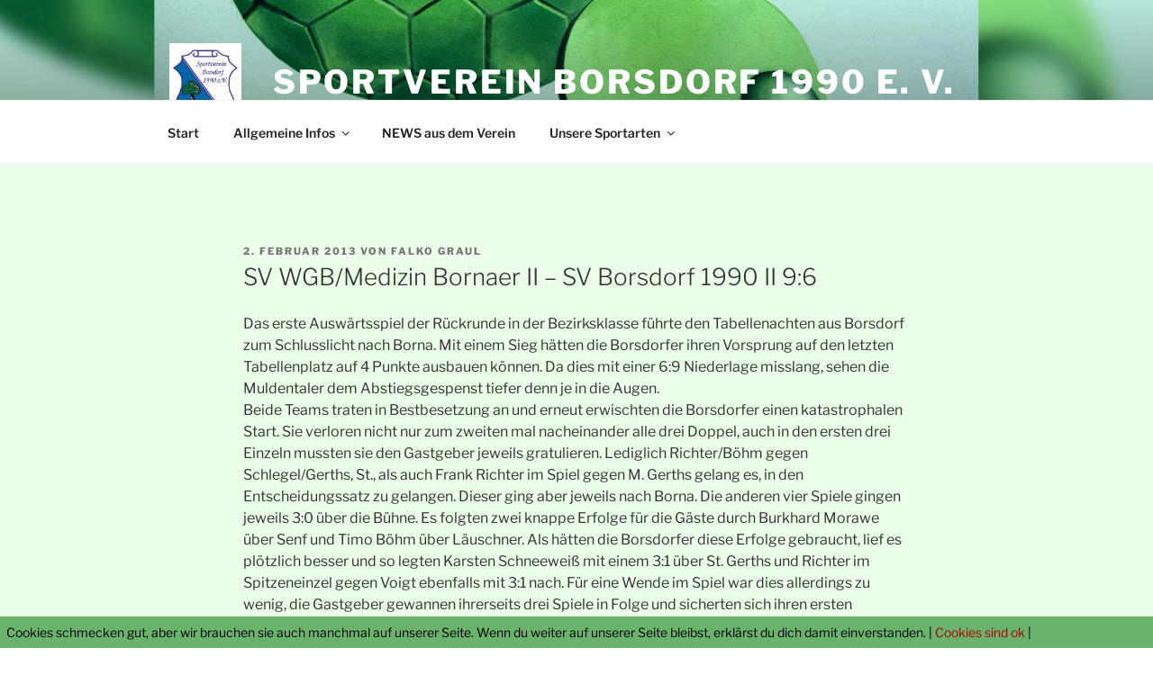

--- FILE ---
content_type: text/html; charset=utf-8
request_url: https://www.google.com/recaptcha/api2/anchor?ar=1&k=6LeAWawZAAAAAOKA35Sd6pBGUzbXTRUGU6HRRQ7s&co=aHR0cHM6Ly9zdmJvcnNkb3JmLmRlOjQ0Mw..&hl=de&v=9TiwnJFHeuIw_s0wSd3fiKfN&theme=light&size=normal&anchor-ms=20000&execute-ms=30000&cb=mvpnia9pfiyr
body_size: 48852
content:
<!DOCTYPE HTML><html dir="ltr" lang="de"><head><meta http-equiv="Content-Type" content="text/html; charset=UTF-8">
<meta http-equiv="X-UA-Compatible" content="IE=edge">
<title>reCAPTCHA</title>
<style type="text/css">
/* cyrillic-ext */
@font-face {
  font-family: 'Roboto';
  font-style: normal;
  font-weight: 400;
  font-stretch: 100%;
  src: url(//fonts.gstatic.com/s/roboto/v48/KFO7CnqEu92Fr1ME7kSn66aGLdTylUAMa3GUBHMdazTgWw.woff2) format('woff2');
  unicode-range: U+0460-052F, U+1C80-1C8A, U+20B4, U+2DE0-2DFF, U+A640-A69F, U+FE2E-FE2F;
}
/* cyrillic */
@font-face {
  font-family: 'Roboto';
  font-style: normal;
  font-weight: 400;
  font-stretch: 100%;
  src: url(//fonts.gstatic.com/s/roboto/v48/KFO7CnqEu92Fr1ME7kSn66aGLdTylUAMa3iUBHMdazTgWw.woff2) format('woff2');
  unicode-range: U+0301, U+0400-045F, U+0490-0491, U+04B0-04B1, U+2116;
}
/* greek-ext */
@font-face {
  font-family: 'Roboto';
  font-style: normal;
  font-weight: 400;
  font-stretch: 100%;
  src: url(//fonts.gstatic.com/s/roboto/v48/KFO7CnqEu92Fr1ME7kSn66aGLdTylUAMa3CUBHMdazTgWw.woff2) format('woff2');
  unicode-range: U+1F00-1FFF;
}
/* greek */
@font-face {
  font-family: 'Roboto';
  font-style: normal;
  font-weight: 400;
  font-stretch: 100%;
  src: url(//fonts.gstatic.com/s/roboto/v48/KFO7CnqEu92Fr1ME7kSn66aGLdTylUAMa3-UBHMdazTgWw.woff2) format('woff2');
  unicode-range: U+0370-0377, U+037A-037F, U+0384-038A, U+038C, U+038E-03A1, U+03A3-03FF;
}
/* math */
@font-face {
  font-family: 'Roboto';
  font-style: normal;
  font-weight: 400;
  font-stretch: 100%;
  src: url(//fonts.gstatic.com/s/roboto/v48/KFO7CnqEu92Fr1ME7kSn66aGLdTylUAMawCUBHMdazTgWw.woff2) format('woff2');
  unicode-range: U+0302-0303, U+0305, U+0307-0308, U+0310, U+0312, U+0315, U+031A, U+0326-0327, U+032C, U+032F-0330, U+0332-0333, U+0338, U+033A, U+0346, U+034D, U+0391-03A1, U+03A3-03A9, U+03B1-03C9, U+03D1, U+03D5-03D6, U+03F0-03F1, U+03F4-03F5, U+2016-2017, U+2034-2038, U+203C, U+2040, U+2043, U+2047, U+2050, U+2057, U+205F, U+2070-2071, U+2074-208E, U+2090-209C, U+20D0-20DC, U+20E1, U+20E5-20EF, U+2100-2112, U+2114-2115, U+2117-2121, U+2123-214F, U+2190, U+2192, U+2194-21AE, U+21B0-21E5, U+21F1-21F2, U+21F4-2211, U+2213-2214, U+2216-22FF, U+2308-230B, U+2310, U+2319, U+231C-2321, U+2336-237A, U+237C, U+2395, U+239B-23B7, U+23D0, U+23DC-23E1, U+2474-2475, U+25AF, U+25B3, U+25B7, U+25BD, U+25C1, U+25CA, U+25CC, U+25FB, U+266D-266F, U+27C0-27FF, U+2900-2AFF, U+2B0E-2B11, U+2B30-2B4C, U+2BFE, U+3030, U+FF5B, U+FF5D, U+1D400-1D7FF, U+1EE00-1EEFF;
}
/* symbols */
@font-face {
  font-family: 'Roboto';
  font-style: normal;
  font-weight: 400;
  font-stretch: 100%;
  src: url(//fonts.gstatic.com/s/roboto/v48/KFO7CnqEu92Fr1ME7kSn66aGLdTylUAMaxKUBHMdazTgWw.woff2) format('woff2');
  unicode-range: U+0001-000C, U+000E-001F, U+007F-009F, U+20DD-20E0, U+20E2-20E4, U+2150-218F, U+2190, U+2192, U+2194-2199, U+21AF, U+21E6-21F0, U+21F3, U+2218-2219, U+2299, U+22C4-22C6, U+2300-243F, U+2440-244A, U+2460-24FF, U+25A0-27BF, U+2800-28FF, U+2921-2922, U+2981, U+29BF, U+29EB, U+2B00-2BFF, U+4DC0-4DFF, U+FFF9-FFFB, U+10140-1018E, U+10190-1019C, U+101A0, U+101D0-101FD, U+102E0-102FB, U+10E60-10E7E, U+1D2C0-1D2D3, U+1D2E0-1D37F, U+1F000-1F0FF, U+1F100-1F1AD, U+1F1E6-1F1FF, U+1F30D-1F30F, U+1F315, U+1F31C, U+1F31E, U+1F320-1F32C, U+1F336, U+1F378, U+1F37D, U+1F382, U+1F393-1F39F, U+1F3A7-1F3A8, U+1F3AC-1F3AF, U+1F3C2, U+1F3C4-1F3C6, U+1F3CA-1F3CE, U+1F3D4-1F3E0, U+1F3ED, U+1F3F1-1F3F3, U+1F3F5-1F3F7, U+1F408, U+1F415, U+1F41F, U+1F426, U+1F43F, U+1F441-1F442, U+1F444, U+1F446-1F449, U+1F44C-1F44E, U+1F453, U+1F46A, U+1F47D, U+1F4A3, U+1F4B0, U+1F4B3, U+1F4B9, U+1F4BB, U+1F4BF, U+1F4C8-1F4CB, U+1F4D6, U+1F4DA, U+1F4DF, U+1F4E3-1F4E6, U+1F4EA-1F4ED, U+1F4F7, U+1F4F9-1F4FB, U+1F4FD-1F4FE, U+1F503, U+1F507-1F50B, U+1F50D, U+1F512-1F513, U+1F53E-1F54A, U+1F54F-1F5FA, U+1F610, U+1F650-1F67F, U+1F687, U+1F68D, U+1F691, U+1F694, U+1F698, U+1F6AD, U+1F6B2, U+1F6B9-1F6BA, U+1F6BC, U+1F6C6-1F6CF, U+1F6D3-1F6D7, U+1F6E0-1F6EA, U+1F6F0-1F6F3, U+1F6F7-1F6FC, U+1F700-1F7FF, U+1F800-1F80B, U+1F810-1F847, U+1F850-1F859, U+1F860-1F887, U+1F890-1F8AD, U+1F8B0-1F8BB, U+1F8C0-1F8C1, U+1F900-1F90B, U+1F93B, U+1F946, U+1F984, U+1F996, U+1F9E9, U+1FA00-1FA6F, U+1FA70-1FA7C, U+1FA80-1FA89, U+1FA8F-1FAC6, U+1FACE-1FADC, U+1FADF-1FAE9, U+1FAF0-1FAF8, U+1FB00-1FBFF;
}
/* vietnamese */
@font-face {
  font-family: 'Roboto';
  font-style: normal;
  font-weight: 400;
  font-stretch: 100%;
  src: url(//fonts.gstatic.com/s/roboto/v48/KFO7CnqEu92Fr1ME7kSn66aGLdTylUAMa3OUBHMdazTgWw.woff2) format('woff2');
  unicode-range: U+0102-0103, U+0110-0111, U+0128-0129, U+0168-0169, U+01A0-01A1, U+01AF-01B0, U+0300-0301, U+0303-0304, U+0308-0309, U+0323, U+0329, U+1EA0-1EF9, U+20AB;
}
/* latin-ext */
@font-face {
  font-family: 'Roboto';
  font-style: normal;
  font-weight: 400;
  font-stretch: 100%;
  src: url(//fonts.gstatic.com/s/roboto/v48/KFO7CnqEu92Fr1ME7kSn66aGLdTylUAMa3KUBHMdazTgWw.woff2) format('woff2');
  unicode-range: U+0100-02BA, U+02BD-02C5, U+02C7-02CC, U+02CE-02D7, U+02DD-02FF, U+0304, U+0308, U+0329, U+1D00-1DBF, U+1E00-1E9F, U+1EF2-1EFF, U+2020, U+20A0-20AB, U+20AD-20C0, U+2113, U+2C60-2C7F, U+A720-A7FF;
}
/* latin */
@font-face {
  font-family: 'Roboto';
  font-style: normal;
  font-weight: 400;
  font-stretch: 100%;
  src: url(//fonts.gstatic.com/s/roboto/v48/KFO7CnqEu92Fr1ME7kSn66aGLdTylUAMa3yUBHMdazQ.woff2) format('woff2');
  unicode-range: U+0000-00FF, U+0131, U+0152-0153, U+02BB-02BC, U+02C6, U+02DA, U+02DC, U+0304, U+0308, U+0329, U+2000-206F, U+20AC, U+2122, U+2191, U+2193, U+2212, U+2215, U+FEFF, U+FFFD;
}
/* cyrillic-ext */
@font-face {
  font-family: 'Roboto';
  font-style: normal;
  font-weight: 500;
  font-stretch: 100%;
  src: url(//fonts.gstatic.com/s/roboto/v48/KFO7CnqEu92Fr1ME7kSn66aGLdTylUAMa3GUBHMdazTgWw.woff2) format('woff2');
  unicode-range: U+0460-052F, U+1C80-1C8A, U+20B4, U+2DE0-2DFF, U+A640-A69F, U+FE2E-FE2F;
}
/* cyrillic */
@font-face {
  font-family: 'Roboto';
  font-style: normal;
  font-weight: 500;
  font-stretch: 100%;
  src: url(//fonts.gstatic.com/s/roboto/v48/KFO7CnqEu92Fr1ME7kSn66aGLdTylUAMa3iUBHMdazTgWw.woff2) format('woff2');
  unicode-range: U+0301, U+0400-045F, U+0490-0491, U+04B0-04B1, U+2116;
}
/* greek-ext */
@font-face {
  font-family: 'Roboto';
  font-style: normal;
  font-weight: 500;
  font-stretch: 100%;
  src: url(//fonts.gstatic.com/s/roboto/v48/KFO7CnqEu92Fr1ME7kSn66aGLdTylUAMa3CUBHMdazTgWw.woff2) format('woff2');
  unicode-range: U+1F00-1FFF;
}
/* greek */
@font-face {
  font-family: 'Roboto';
  font-style: normal;
  font-weight: 500;
  font-stretch: 100%;
  src: url(//fonts.gstatic.com/s/roboto/v48/KFO7CnqEu92Fr1ME7kSn66aGLdTylUAMa3-UBHMdazTgWw.woff2) format('woff2');
  unicode-range: U+0370-0377, U+037A-037F, U+0384-038A, U+038C, U+038E-03A1, U+03A3-03FF;
}
/* math */
@font-face {
  font-family: 'Roboto';
  font-style: normal;
  font-weight: 500;
  font-stretch: 100%;
  src: url(//fonts.gstatic.com/s/roboto/v48/KFO7CnqEu92Fr1ME7kSn66aGLdTylUAMawCUBHMdazTgWw.woff2) format('woff2');
  unicode-range: U+0302-0303, U+0305, U+0307-0308, U+0310, U+0312, U+0315, U+031A, U+0326-0327, U+032C, U+032F-0330, U+0332-0333, U+0338, U+033A, U+0346, U+034D, U+0391-03A1, U+03A3-03A9, U+03B1-03C9, U+03D1, U+03D5-03D6, U+03F0-03F1, U+03F4-03F5, U+2016-2017, U+2034-2038, U+203C, U+2040, U+2043, U+2047, U+2050, U+2057, U+205F, U+2070-2071, U+2074-208E, U+2090-209C, U+20D0-20DC, U+20E1, U+20E5-20EF, U+2100-2112, U+2114-2115, U+2117-2121, U+2123-214F, U+2190, U+2192, U+2194-21AE, U+21B0-21E5, U+21F1-21F2, U+21F4-2211, U+2213-2214, U+2216-22FF, U+2308-230B, U+2310, U+2319, U+231C-2321, U+2336-237A, U+237C, U+2395, U+239B-23B7, U+23D0, U+23DC-23E1, U+2474-2475, U+25AF, U+25B3, U+25B7, U+25BD, U+25C1, U+25CA, U+25CC, U+25FB, U+266D-266F, U+27C0-27FF, U+2900-2AFF, U+2B0E-2B11, U+2B30-2B4C, U+2BFE, U+3030, U+FF5B, U+FF5D, U+1D400-1D7FF, U+1EE00-1EEFF;
}
/* symbols */
@font-face {
  font-family: 'Roboto';
  font-style: normal;
  font-weight: 500;
  font-stretch: 100%;
  src: url(//fonts.gstatic.com/s/roboto/v48/KFO7CnqEu92Fr1ME7kSn66aGLdTylUAMaxKUBHMdazTgWw.woff2) format('woff2');
  unicode-range: U+0001-000C, U+000E-001F, U+007F-009F, U+20DD-20E0, U+20E2-20E4, U+2150-218F, U+2190, U+2192, U+2194-2199, U+21AF, U+21E6-21F0, U+21F3, U+2218-2219, U+2299, U+22C4-22C6, U+2300-243F, U+2440-244A, U+2460-24FF, U+25A0-27BF, U+2800-28FF, U+2921-2922, U+2981, U+29BF, U+29EB, U+2B00-2BFF, U+4DC0-4DFF, U+FFF9-FFFB, U+10140-1018E, U+10190-1019C, U+101A0, U+101D0-101FD, U+102E0-102FB, U+10E60-10E7E, U+1D2C0-1D2D3, U+1D2E0-1D37F, U+1F000-1F0FF, U+1F100-1F1AD, U+1F1E6-1F1FF, U+1F30D-1F30F, U+1F315, U+1F31C, U+1F31E, U+1F320-1F32C, U+1F336, U+1F378, U+1F37D, U+1F382, U+1F393-1F39F, U+1F3A7-1F3A8, U+1F3AC-1F3AF, U+1F3C2, U+1F3C4-1F3C6, U+1F3CA-1F3CE, U+1F3D4-1F3E0, U+1F3ED, U+1F3F1-1F3F3, U+1F3F5-1F3F7, U+1F408, U+1F415, U+1F41F, U+1F426, U+1F43F, U+1F441-1F442, U+1F444, U+1F446-1F449, U+1F44C-1F44E, U+1F453, U+1F46A, U+1F47D, U+1F4A3, U+1F4B0, U+1F4B3, U+1F4B9, U+1F4BB, U+1F4BF, U+1F4C8-1F4CB, U+1F4D6, U+1F4DA, U+1F4DF, U+1F4E3-1F4E6, U+1F4EA-1F4ED, U+1F4F7, U+1F4F9-1F4FB, U+1F4FD-1F4FE, U+1F503, U+1F507-1F50B, U+1F50D, U+1F512-1F513, U+1F53E-1F54A, U+1F54F-1F5FA, U+1F610, U+1F650-1F67F, U+1F687, U+1F68D, U+1F691, U+1F694, U+1F698, U+1F6AD, U+1F6B2, U+1F6B9-1F6BA, U+1F6BC, U+1F6C6-1F6CF, U+1F6D3-1F6D7, U+1F6E0-1F6EA, U+1F6F0-1F6F3, U+1F6F7-1F6FC, U+1F700-1F7FF, U+1F800-1F80B, U+1F810-1F847, U+1F850-1F859, U+1F860-1F887, U+1F890-1F8AD, U+1F8B0-1F8BB, U+1F8C0-1F8C1, U+1F900-1F90B, U+1F93B, U+1F946, U+1F984, U+1F996, U+1F9E9, U+1FA00-1FA6F, U+1FA70-1FA7C, U+1FA80-1FA89, U+1FA8F-1FAC6, U+1FACE-1FADC, U+1FADF-1FAE9, U+1FAF0-1FAF8, U+1FB00-1FBFF;
}
/* vietnamese */
@font-face {
  font-family: 'Roboto';
  font-style: normal;
  font-weight: 500;
  font-stretch: 100%;
  src: url(//fonts.gstatic.com/s/roboto/v48/KFO7CnqEu92Fr1ME7kSn66aGLdTylUAMa3OUBHMdazTgWw.woff2) format('woff2');
  unicode-range: U+0102-0103, U+0110-0111, U+0128-0129, U+0168-0169, U+01A0-01A1, U+01AF-01B0, U+0300-0301, U+0303-0304, U+0308-0309, U+0323, U+0329, U+1EA0-1EF9, U+20AB;
}
/* latin-ext */
@font-face {
  font-family: 'Roboto';
  font-style: normal;
  font-weight: 500;
  font-stretch: 100%;
  src: url(//fonts.gstatic.com/s/roboto/v48/KFO7CnqEu92Fr1ME7kSn66aGLdTylUAMa3KUBHMdazTgWw.woff2) format('woff2');
  unicode-range: U+0100-02BA, U+02BD-02C5, U+02C7-02CC, U+02CE-02D7, U+02DD-02FF, U+0304, U+0308, U+0329, U+1D00-1DBF, U+1E00-1E9F, U+1EF2-1EFF, U+2020, U+20A0-20AB, U+20AD-20C0, U+2113, U+2C60-2C7F, U+A720-A7FF;
}
/* latin */
@font-face {
  font-family: 'Roboto';
  font-style: normal;
  font-weight: 500;
  font-stretch: 100%;
  src: url(//fonts.gstatic.com/s/roboto/v48/KFO7CnqEu92Fr1ME7kSn66aGLdTylUAMa3yUBHMdazQ.woff2) format('woff2');
  unicode-range: U+0000-00FF, U+0131, U+0152-0153, U+02BB-02BC, U+02C6, U+02DA, U+02DC, U+0304, U+0308, U+0329, U+2000-206F, U+20AC, U+2122, U+2191, U+2193, U+2212, U+2215, U+FEFF, U+FFFD;
}
/* cyrillic-ext */
@font-face {
  font-family: 'Roboto';
  font-style: normal;
  font-weight: 900;
  font-stretch: 100%;
  src: url(//fonts.gstatic.com/s/roboto/v48/KFO7CnqEu92Fr1ME7kSn66aGLdTylUAMa3GUBHMdazTgWw.woff2) format('woff2');
  unicode-range: U+0460-052F, U+1C80-1C8A, U+20B4, U+2DE0-2DFF, U+A640-A69F, U+FE2E-FE2F;
}
/* cyrillic */
@font-face {
  font-family: 'Roboto';
  font-style: normal;
  font-weight: 900;
  font-stretch: 100%;
  src: url(//fonts.gstatic.com/s/roboto/v48/KFO7CnqEu92Fr1ME7kSn66aGLdTylUAMa3iUBHMdazTgWw.woff2) format('woff2');
  unicode-range: U+0301, U+0400-045F, U+0490-0491, U+04B0-04B1, U+2116;
}
/* greek-ext */
@font-face {
  font-family: 'Roboto';
  font-style: normal;
  font-weight: 900;
  font-stretch: 100%;
  src: url(//fonts.gstatic.com/s/roboto/v48/KFO7CnqEu92Fr1ME7kSn66aGLdTylUAMa3CUBHMdazTgWw.woff2) format('woff2');
  unicode-range: U+1F00-1FFF;
}
/* greek */
@font-face {
  font-family: 'Roboto';
  font-style: normal;
  font-weight: 900;
  font-stretch: 100%;
  src: url(//fonts.gstatic.com/s/roboto/v48/KFO7CnqEu92Fr1ME7kSn66aGLdTylUAMa3-UBHMdazTgWw.woff2) format('woff2');
  unicode-range: U+0370-0377, U+037A-037F, U+0384-038A, U+038C, U+038E-03A1, U+03A3-03FF;
}
/* math */
@font-face {
  font-family: 'Roboto';
  font-style: normal;
  font-weight: 900;
  font-stretch: 100%;
  src: url(//fonts.gstatic.com/s/roboto/v48/KFO7CnqEu92Fr1ME7kSn66aGLdTylUAMawCUBHMdazTgWw.woff2) format('woff2');
  unicode-range: U+0302-0303, U+0305, U+0307-0308, U+0310, U+0312, U+0315, U+031A, U+0326-0327, U+032C, U+032F-0330, U+0332-0333, U+0338, U+033A, U+0346, U+034D, U+0391-03A1, U+03A3-03A9, U+03B1-03C9, U+03D1, U+03D5-03D6, U+03F0-03F1, U+03F4-03F5, U+2016-2017, U+2034-2038, U+203C, U+2040, U+2043, U+2047, U+2050, U+2057, U+205F, U+2070-2071, U+2074-208E, U+2090-209C, U+20D0-20DC, U+20E1, U+20E5-20EF, U+2100-2112, U+2114-2115, U+2117-2121, U+2123-214F, U+2190, U+2192, U+2194-21AE, U+21B0-21E5, U+21F1-21F2, U+21F4-2211, U+2213-2214, U+2216-22FF, U+2308-230B, U+2310, U+2319, U+231C-2321, U+2336-237A, U+237C, U+2395, U+239B-23B7, U+23D0, U+23DC-23E1, U+2474-2475, U+25AF, U+25B3, U+25B7, U+25BD, U+25C1, U+25CA, U+25CC, U+25FB, U+266D-266F, U+27C0-27FF, U+2900-2AFF, U+2B0E-2B11, U+2B30-2B4C, U+2BFE, U+3030, U+FF5B, U+FF5D, U+1D400-1D7FF, U+1EE00-1EEFF;
}
/* symbols */
@font-face {
  font-family: 'Roboto';
  font-style: normal;
  font-weight: 900;
  font-stretch: 100%;
  src: url(//fonts.gstatic.com/s/roboto/v48/KFO7CnqEu92Fr1ME7kSn66aGLdTylUAMaxKUBHMdazTgWw.woff2) format('woff2');
  unicode-range: U+0001-000C, U+000E-001F, U+007F-009F, U+20DD-20E0, U+20E2-20E4, U+2150-218F, U+2190, U+2192, U+2194-2199, U+21AF, U+21E6-21F0, U+21F3, U+2218-2219, U+2299, U+22C4-22C6, U+2300-243F, U+2440-244A, U+2460-24FF, U+25A0-27BF, U+2800-28FF, U+2921-2922, U+2981, U+29BF, U+29EB, U+2B00-2BFF, U+4DC0-4DFF, U+FFF9-FFFB, U+10140-1018E, U+10190-1019C, U+101A0, U+101D0-101FD, U+102E0-102FB, U+10E60-10E7E, U+1D2C0-1D2D3, U+1D2E0-1D37F, U+1F000-1F0FF, U+1F100-1F1AD, U+1F1E6-1F1FF, U+1F30D-1F30F, U+1F315, U+1F31C, U+1F31E, U+1F320-1F32C, U+1F336, U+1F378, U+1F37D, U+1F382, U+1F393-1F39F, U+1F3A7-1F3A8, U+1F3AC-1F3AF, U+1F3C2, U+1F3C4-1F3C6, U+1F3CA-1F3CE, U+1F3D4-1F3E0, U+1F3ED, U+1F3F1-1F3F3, U+1F3F5-1F3F7, U+1F408, U+1F415, U+1F41F, U+1F426, U+1F43F, U+1F441-1F442, U+1F444, U+1F446-1F449, U+1F44C-1F44E, U+1F453, U+1F46A, U+1F47D, U+1F4A3, U+1F4B0, U+1F4B3, U+1F4B9, U+1F4BB, U+1F4BF, U+1F4C8-1F4CB, U+1F4D6, U+1F4DA, U+1F4DF, U+1F4E3-1F4E6, U+1F4EA-1F4ED, U+1F4F7, U+1F4F9-1F4FB, U+1F4FD-1F4FE, U+1F503, U+1F507-1F50B, U+1F50D, U+1F512-1F513, U+1F53E-1F54A, U+1F54F-1F5FA, U+1F610, U+1F650-1F67F, U+1F687, U+1F68D, U+1F691, U+1F694, U+1F698, U+1F6AD, U+1F6B2, U+1F6B9-1F6BA, U+1F6BC, U+1F6C6-1F6CF, U+1F6D3-1F6D7, U+1F6E0-1F6EA, U+1F6F0-1F6F3, U+1F6F7-1F6FC, U+1F700-1F7FF, U+1F800-1F80B, U+1F810-1F847, U+1F850-1F859, U+1F860-1F887, U+1F890-1F8AD, U+1F8B0-1F8BB, U+1F8C0-1F8C1, U+1F900-1F90B, U+1F93B, U+1F946, U+1F984, U+1F996, U+1F9E9, U+1FA00-1FA6F, U+1FA70-1FA7C, U+1FA80-1FA89, U+1FA8F-1FAC6, U+1FACE-1FADC, U+1FADF-1FAE9, U+1FAF0-1FAF8, U+1FB00-1FBFF;
}
/* vietnamese */
@font-face {
  font-family: 'Roboto';
  font-style: normal;
  font-weight: 900;
  font-stretch: 100%;
  src: url(//fonts.gstatic.com/s/roboto/v48/KFO7CnqEu92Fr1ME7kSn66aGLdTylUAMa3OUBHMdazTgWw.woff2) format('woff2');
  unicode-range: U+0102-0103, U+0110-0111, U+0128-0129, U+0168-0169, U+01A0-01A1, U+01AF-01B0, U+0300-0301, U+0303-0304, U+0308-0309, U+0323, U+0329, U+1EA0-1EF9, U+20AB;
}
/* latin-ext */
@font-face {
  font-family: 'Roboto';
  font-style: normal;
  font-weight: 900;
  font-stretch: 100%;
  src: url(//fonts.gstatic.com/s/roboto/v48/KFO7CnqEu92Fr1ME7kSn66aGLdTylUAMa3KUBHMdazTgWw.woff2) format('woff2');
  unicode-range: U+0100-02BA, U+02BD-02C5, U+02C7-02CC, U+02CE-02D7, U+02DD-02FF, U+0304, U+0308, U+0329, U+1D00-1DBF, U+1E00-1E9F, U+1EF2-1EFF, U+2020, U+20A0-20AB, U+20AD-20C0, U+2113, U+2C60-2C7F, U+A720-A7FF;
}
/* latin */
@font-face {
  font-family: 'Roboto';
  font-style: normal;
  font-weight: 900;
  font-stretch: 100%;
  src: url(//fonts.gstatic.com/s/roboto/v48/KFO7CnqEu92Fr1ME7kSn66aGLdTylUAMa3yUBHMdazQ.woff2) format('woff2');
  unicode-range: U+0000-00FF, U+0131, U+0152-0153, U+02BB-02BC, U+02C6, U+02DA, U+02DC, U+0304, U+0308, U+0329, U+2000-206F, U+20AC, U+2122, U+2191, U+2193, U+2212, U+2215, U+FEFF, U+FFFD;
}

</style>
<link rel="stylesheet" type="text/css" href="https://www.gstatic.com/recaptcha/releases/9TiwnJFHeuIw_s0wSd3fiKfN/styles__ltr.css">
<script nonce="RSMsNQMOQ4bhviYqzObsVQ" type="text/javascript">window['__recaptcha_api'] = 'https://www.google.com/recaptcha/api2/';</script>
<script type="text/javascript" src="https://www.gstatic.com/recaptcha/releases/9TiwnJFHeuIw_s0wSd3fiKfN/recaptcha__de.js" nonce="RSMsNQMOQ4bhviYqzObsVQ">
      
    </script></head>
<body><div id="rc-anchor-alert" class="rc-anchor-alert"></div>
<input type="hidden" id="recaptcha-token" value="[base64]">
<script type="text/javascript" nonce="RSMsNQMOQ4bhviYqzObsVQ">
      recaptcha.anchor.Main.init("[\x22ainput\x22,[\x22bgdata\x22,\x22\x22,\[base64]/[base64]/[base64]/[base64]/cjw8ejpyPj4+eil9Y2F0Y2gobCl7dGhyb3cgbDt9fSxIPWZ1bmN0aW9uKHcsdCx6KXtpZih3PT0xOTR8fHc9PTIwOCl0LnZbd10/dC52W3ddLmNvbmNhdCh6KTp0LnZbd109b2Yoeix0KTtlbHNle2lmKHQuYkImJnchPTMxNylyZXR1cm47dz09NjZ8fHc9PTEyMnx8dz09NDcwfHx3PT00NHx8dz09NDE2fHx3PT0zOTd8fHc9PTQyMXx8dz09Njh8fHc9PTcwfHx3PT0xODQ/[base64]/[base64]/[base64]/bmV3IGRbVl0oSlswXSk6cD09Mj9uZXcgZFtWXShKWzBdLEpbMV0pOnA9PTM/bmV3IGRbVl0oSlswXSxKWzFdLEpbMl0pOnA9PTQ/[base64]/[base64]/[base64]/[base64]\x22,\[base64]\x22,\x22MnDCnMKbw4Fqwq5pw4fCmMKGKmdLOsOYMMKpDXvDhS3DicK0wpkEwpFrwrjCu1QqTHXCscKkwq7DuMKgw6vCiiQsFHoqw5Unw5HCl11/NH3CsXfDjcOMw5rDngjCjsO2B1zCgsK9SzbDicOnw4c3QsOPw77Cu03DocOxDMKOZMOZwrjDn1fCncK3asONw7zDnglPw4BoSMOEwpvDkH4/wpIYwpzCnkrDnyIUw47CuVPDgQ4xEMKwNCrCnWt3AcK9D3saBsKeGMK8WBfCgTTDicODSXlIw6lUwpgzB8Kyw6PCkMKdRkDCnsOLw6Q5w5s1wo51YQrCpcOBwpoHwrfDoh/CuTPCjMObI8KocyN8URFpw7TDsyEbw53DvMK0wr7DtzRyKVfCs8OBFcKWwrZNcXoJdsKqKsODDCd/XE7Dl8OnZWREwpJIwpMOBcKDw5rDnsO/GcOKw5QSRsO8wqLCvWrDgwB/NXRsN8O8w7gFw4J5V1MOw7PDgmPCjsO2CMORRzPCmsKSw48Ow607ZsOAFHLDlVLCkcOowpFcS8KnZXcsw5/[base64]/CthjCgcO1w4ttwrjClsKIHMKZw58nZlorJyrDmsKLMcORwqrCnlzCksKQwoHCkcOgwqzDqwV1Oh7CswbCplMoWRBhwo03TMK9OgZOw73Ciw3DsHXCq8KFHMKQwpJvRcO/wqfDo3zDhQdRw6zCh8KRSGkrwr3ClF9MVsKCElbDrcOBJ8Ouwqk7wpMqwqspw5rDiB3Cv8Khw44Kw7TClcKSw6cNYRfCtzzCucOnw7IWw63ChUvCncOBwq7CmiBBf8K4wqJjw5I4wqFwQ3HDk29VXyHCrsO5wo/[base64]/DtRXDusOVB2BZw64Mw4x2wrPClMKjw6ZxYFx9KcO7aQAew6spRcKaLj3CvsOBw4pJw6XDlcOxR8K8wpvCjUrCgE9FwrzDisONw7bDj2nDgMOjwr/[base64]/CnnIWaEx5ZcO+wqXDl8KpwqjDv0ptIDDCvcOLHcOGLcOxw6PClA8+w4MzX3HDrQc2wqfClyNHw73DsWTDqcKnZMKqw64lw6oAwrI0wrRTwqVZw6LCsDg1HcONdsKxIADCmS/CtQ8VYgxDwq4Xw7c7w7Zuw6xEw4DCg8KOUsKDw7jDoix5w5A7wqPCqBUcw4Rvw57Ci8ObJU3CpxBHE8OMwo1Zw45Ow47CrG/DsMKfw40JLhFSwrAVw6lAw58EPnItwoXDhMKBDMOiw4PCtnwXwok6WRZlw4jCjsK5w4lMw6DDqAAHw5TDhw1/ScKWfcOrw6LCnkFRwrHDpRtNGlLCoGVQw5gXw4LCtxd7wpVoLxDCkcK4w5rCg3rDlMOkwqsGVMK1ZcK/dVcLwpfDownCr8KQDjhYY2wXWn/DmiZ8QkkEw4k5SEM3f8KTwpEwwo3Cn8Oaw4fDisOKGxs7wpTChcOUPkFsw7bDnQEcbMKBW19CdCXDksOrw7vClcO9UcO2KmMHwphdSQnCjMOxBVPCrMOnQcKtcXPCicKfLQojZMO7YG7ClcOKZ8K0wp/ChSNLwrnCgEIHKsOnJsOTH1Qow7bDtxxdwqc8Cks0dCJRD8KqbRkYw4gWwqrDsid0NAzDtwbDkcKZIkdVw75LwoAhFMKpCxN6w5/[base64]/Dq2xPw6TDkCIrOMORw74RwpLCuDPDuyPDn8KhwqlZI2U+asO9biDCrMO4LiTDl8O0w79AwpQqMsOLw7hNd8OKRXZUU8OOwrbDlj9Kw6TCrS/Dj1XCrm3DiMOrwqdqw7TCliHDmAZvw4cbw5PDisOOwqcqaHzDq8KoXhNLZ1RmwptoN1XCusOhVsKZNmpPwo1qwpJTOcKxacObw4TCnMKCw4XDvjsDXMKVAn/Cm35mIAoBwo5AakYzecK9GExBS3hOQ2NZaBs/CsOFKgtYwrbDs1TDscOmw6oOw6HDow7DpmBUWcKew4LCkm8aEMKeCWnCmMOcwrgNw4vCkkMEwpLCjMOIw63DusO9EsKxwq7DvXlJOsOpwpNGwroLwoddD0cWNmAjacKAwrHDqsO3EMOLwqHCk2tFw4fCnRdIwpAUw7cAw6EOUsOtZMOSwqJJdcOIwoVDQDV/w78xFnkWw4YDBcK9wpXClkjDu8KwwpnCgzfCmizCh8OJa8OtQcK7wqcHwq0XGcK5wpIOdcKPwr0qw4/Dgm/DoUxbRTfDhxodKMKCwrbDlMOEUW3DsltgwrwSw5BzwrzCtQ0sdH/[base64]/[base64]/[base64]/w5w0VsKOe8OkMwYDwpELPBrDk2hPLhEHw5XCj8K3wpR1wrLDmcOXBAbDrgzCrMKLC8Odw47CmHDCq8OqF8KdBMOdb0pWw5gnSsKoBsOwG8KRw7zCuyfDvsKlwpUtfMO0ZmfDglwIwp09GcK4KHlpecOewpdTT33CgmnDjXbCmA7CjXFKwoMiw7nDqh/CoQ8NwqFSw5rDqRTDv8KlV1/CnVXCrsOYwr/DtcKPG37DqMKFw60nwpDDh8Kqw5LDpBRpMGNZw5cRw6dzLFDCuSIdwrPCt8O/Ohw8K8KcwojCriY0wp9ac8OzwpEOaFrCrnnDqMKRVsOYW18bH8KowqA2wo/ChDxyLFAiAWRDwrTDp1kWw6MvwptvJ0bCtMO7wqTCsAo0fcKyNcKbw7FrDFlow60nE8OdU8KLS05XMSnDuMKFwo3Ct8K7IMOJw4XClHB8wrjDosKJXcKdwpBzw5nDuBYAwrjCv8OWeMODNsKPwpnCm8KYHsOMwrR6w6bDsMK5cDYHw6rCmGF0w4l/MHVgwrXDtCzCnn3Do8OMSA/CusOcJlUzJBYWw7NdMQIpAMOYU2pTC0oMdAlOGsKGK8O9N8OfEsOvwp5oHsOMIsKweB7Dq8KCHzLCvGzDhMOQcsO8clNaUsKGTw3ChMOPe8O6w4F9f8Oic2TCpX85dMKowrHDqEvDkMKjDA01DhTDgxV/[base64]/CvsKqwpx2fMKCw7nDpyfDi3bDqibDnz/Dn8OhTcOHwr3Dj8OFwoXDrsO+w4TCr0vCjMOWL8O0XRjCncOHBMKuw6VVCWJuKcO9TMKBTw0DUkDDg8KZwr3CvMO0wpxzw4ICPjLDk3fDh2zDu8O9woDDvXYWw6d0Czotw47DgTDDsX1WBXDCrwhWw5HDvSnClcKQwpfDgR/CrcOHw6FDw6wmwql9wrvCl8Ojwo/CpXlDSRx5bhQNwpTDrMOQwoLCrsKsw5nDu07CrRcdYCkqM8K0CUrDgAo3w7bCmsKJB8OqwrZyHcKHwonCocK3wot+w5nDgMOuw6HDtcKRQMKQRwDCgMKMwonCuDzDuRPCrsK0wrnCphtTwqFsw61GwrvDrsO0cxlmdgDDsMK7Kg/CgMK/w6bDvkoKw5fDrWnDjsKiwovCuE3CgTcrMnAmwpLDjHjCpGBKUMOTwpsEHjDDrEgQbsKJw5nDvmBTwqXDqsOwRTfCiWzDg8KEY8OPfSfDoMO9AHYia28NXkVzwqHDswTCrgt9w43DsQnChWAhG8KQwo7Ch1/DkFJQw6zDucKAYRbCvcOTVcO4D2kpYw3DqFJ+wo8Cw6XDlSLDsSgywobDssKwa8KPM8Ksw7zDm8Kzw717G8ODNMO2H3nCqELDrFs3LAvCrMOkwp8Eenhaw4nDpHNyXxvCgFkxEsKvHHVZw4fClQ3CpV8Bw4BtwrcBWQLCi8KbFmtWATdgwqHDlAF/[base64]/CrkDClQB+dEkIM8K6T8Ohwp3DhyhBZnfDpsOiV8OBYFpnKVlqwrXCsUYLN1o9w53DpcOgw7tSwrrDkUIZXw9Uwq7DswVBw6LDrcOgw59bw58+AiPCjcOAecKVw5UEEMOxw6USdXbDhsOuf8OlX8OuXBfDmU/CuB3Ds0fCsMKlIsKeL8OISnHDlCLDqijCkcODwonCjMKdw6ZafcOhw7AWFBDDhm/CtF3DlFjDpQMec3vDr8KRw7zDq8K0wozCuWx0TSzCjHZVasKTw4nChcKGwoTCkyfDkCcBTFMTKWg4U1fDhxLClMKGwprCu8K1CcOLw6vDnsObfj3Dg2zDh1LDicO9DMO6wqHDrMKSw7LCs8KUIydTwo8LwoPDg24kwr/CmcO0wpAgwqVqw4XCr8KmeTrDkmvDv8OXwoo7w64XOcKew6rCiUPDncOqw7nCm8OUewPCt8O6w5bDiSXCisKLTS7CpH4YwonChsO8woElMsKrw6nCkURZw6g/w5fCgsOFLsOuei/[base64]/IVAsw4BswpvCvyTDsyLDmDcna8O7H8OKw4p7AsKnwqJ4S0nDizdpwrfDph/Dnn8mQD3DrsOiPcO3EMOWw50mw78CS8ObM2kAwoHDpMO0w6bCrcKGLG8oG8O7QMKDw77CgMKKBsKFBcKiwrp3A8OoXcOzX8OmP8OAYMO5wojCrxNnwrFmQ8KdcnknOsKFwp3Dlh/CtjF4w63Cj37DgMKVw7HDpBTCncOKwqzDrcK4ZsO6CQ7CvcONacKRLxsPdEFzVifClHllw5jCu2jCpkfCtsOpFcOHaU8eC0XDlsKAw7c5GQDCrsO7wqvChsKLw5g7PsKbwptJQcKOFcOBfsOWw7/DtcKWDzDCtCFwD1YVwrsHasKJeAxZdMOuwrnCocO2woRdFsOTwojDigorwrXCpsOjw4LDicKzwrUww57Cu1LDizHCuMKMwrTCnMOpwovCscO1w5XCm8OOe0RSOcOQw4kbwrYoQjTClyfCvMKywq/DqsOxbsK0woPCi8O4L2wjEBQOfMOiS8O6w5bCnkDCtDdQwpvCj8K1wofDoB/[base64]/Dl2JJNU/DgVovA8OvE8KFCcKDMmLDuh0NwrTCqMO4RRPCgzcEYsOnecKqwrFCEmXCui1iwpfCrwwFwoHDgBo0U8KfbsK/[base64]/wqrCo3MvUsOcNEbDhUrDqMK4cEfDnxRAUVtUQ8KRHSMLwpcxwoPDqWluw7rDhMKdw6DCqjMlFMKIwqLDksOdwptywookCGgefQDCmVrDsSvCvSHCgcOBHMO/[base64]/CMKBUjRLwp99wonDmsKJWXRaw4/CksKwwqzDosOQPAbDnXA3wovDqRkBOMOiLEw/Qk/DnBDCqAZ/[base64]/CucOpwofCt8OrDF/Cu8KCw60GworDs3TDrHUdw6TDlH8WwoLCrsOEA8K4wrrDn8KWDx8zwpHCrRMkOsKBwrs0bsO8w4omAnleHsOrbsOvQnbDgBtswohQw5zDnMK6wq0aacOhw4fClcOmwp3DmXLDpn5AwpfCmsK2wrbDqsO6RMKewq0/[base64]/DqMKDEsO7w7MjwoBzS8KRwqo6wobCiS5YG0UHVDIbw5VBWcOtw6x7w6fCvcO/w4QQwofDoGjCkcOdwqLDsQDCiwkXwqt3J13Dp1Nyw4zDplbCoSzCtsOewpvCjMK2EcK8woxLwpZ2VWd7XlF7w5UDw4HDjFfCisOPw5LCucKcwpbDncOGcwh9SBkwJRtyD2nCh8K/[base64]/EcOdw6vDnmRZWMOcNMKiVn7ClCx1wotYw5fChmVVVQBNw4nCoXkjwrBzPMO7P8OCOQcBLRxZwqbCu1Rlwr3Ctm/CiDbDmcKWCyrCpQoFRMOUw5Zww5YEJcO+FxRYd8OvY8Kqw4l9w7VsFyRLTcO7w4XCkcOBBMKEJBvCoMK5LcK8wqnDqsKxw7oQw57ClsOww7oRPG85wqPDmsOmTW/CqsK4Q8O3wp8tXsOlS3RXZmjDnsK0TsKuwrfCtcO8W1vCng/DrnHClxxzfMOOD8KewonDgcOsw7N2wo5eQEwkLcKAwrUxFMOHexLCgMKIWhXDkDk1cUp7B33CkMKkwq4hKyrCucKjfQDDuhzCnsKow7ciN8KVwp7CmMKVKsO9JFnDlcK8wp8Swo/CucOXw47ClH7Cnkhtw61Swocbw6XCgsKAw6nDlcKZU8K7HMOZw5lrwprDn8KGwoR4w6LCjzliCsKCUcOucVLCkcKSFXvCs8Oiw6h3w4o9w60eH8OhUsKNw5s4w53ConHDtMKNw4jCkMKwJGsBw6YqAcKKeMKAA8KPNcOlWR/[base64]/CvsO4w6FiNcOfWcKywo7DkBTCgMK8wo08Kk8oWFTDs8KJVlltAMKWXHXCv8OywrzDpSAFw4rDpG7ClUHCkSRLNsKIwq/[base64]/CnMKIBsKfUMO1WsK4VMKVBsODT8O0AHJFScOkeyBVCgABwo07aMO5w5fCm8K/wpTChm/ChzrDoMO1EsK2OHM3wro0Dm9EWsKbwqATEcO4w7/Ci8OOCAE/d8KYwpfCrWxww5jClRvCk3E/wrNhSwAswp3CqGNvez/CliJGwrDCsnHCoCYVw7JDScOMwoPCuELDlMKUw7dVwoLClG0Uwr5ZAMORRsKlfsOeVl/DhChcKXRlFMOcB3UvwrHCsxzDqcKzw7vDqMKBfCgFw61qw5kDQEADw4/DkBbCtcO0EEzDrG7Ci0HCmcOAFXV5SEZCwo/DgsOuCsOlw4LDjcKoc8O2TcKfWUHCusOBNEXCu8O3NRoxw7QZVjYAwrRAwq09IsO0wrUmw4bCjsOkwpoQOHbCh1pFLHbDpXvDpMKWw4/Dk8OHMcOgwqjDmFl+w5pRZ8OZw5I0U2zCvcOZdsKrwqplwqFrRFQTI8Ohw5fDucOYb8K/[base64]/bAXDuy8oVyJTVBcXw40cwp8RwpQFw406OV3CvkXCosO3wqcnw5Uhw4LCs2BDw7vCkX/DrcKsw6jChgrDuT/[base64]/Dp8O9wqgpOTzDn8OXCcO0wpXCtsK3E8KJcAUNTnXDt8OCMcOwNVY0w7pMw7HDsGsvw4vDlcK7wqw+w4MMbX8yGTNEwpt0wrbCoWZrQcKYw5zCmAFXDz/DhhRxAMOQTcOTVxHDk8OAw5o8BsKIPA0Gw60hw7PCmcOMBRXDqmXDusKTPEgAwqfCj8KrwpHCs8O8wrnCvVEQwr/[base64]/Chy3Ci8KQA8OeSnXDocOsScOkMsOMw69cwpXCgsOyXQo6TcOJbBMtw7Rhwo53eCslScKjVgNCc8KhAHHDlV7CjsO0w7RQw5XCsMOaw5zCiMKePHQxwopha8O5ADPChcKgwppPIDVAwr/[base64]/w7VzScO0a8K7KcOGK0pKwrrCg1rDrsK5wqfDpcKPCMKwUHBPCl8AM3gOw7VCBiTDnMKrwrANEEYcw5ASfXbDsMOqwp/CoC/[base64]/DtDnClMOdw4IyTcO4wozDqcKSXcKLw7pfwrPCoTPDoMOufcOrwqVxwogZZV83w4HCksKDTRNawpJiw5rClHVGw7N6GTEtw5Mzw6TDkMO7MXxuYErDhsKawp9/Z8OxwrrDm8OMR8KYJcOAV8K9JGrDn8OowrnDl8O2CRMKdHPCjXZ7wobCpwzCqMKlCcOODsK8dUZTB8K3wq7Di8Okw7xaMsO5QcKZeMK4C8KiwqlmwoAaw6nClG47woDDglBOwr3Cjh86w6fCiEBXdGdcf8K0w6MxEMKQK8OHQ8OdR8OcVW8Pwqh4Ch/[base64]/CvTgSJMKsSsOSw4/CsVXCsmASwokqacOHGTZ8wp5WAVTDvsKrw5EtwrpxfUfDn1oYLMOTw41hMcOgO0zClMKIwrvDqTjDv8OuwpkWw5NtUMKjRcK1w5DCscKRaB7Cn8Osw7TDlMOXOi3DtmTDuTsCwpwjwqPDm8KjYW/[base64]/cHrCikoYwp3CviF8P8KAJMKjTFrCn0DCr0sPSsO3MsOJwr/CvXgPw7TCv8Ojw6dbYi3Du25kP2HCiw06wrDCo13CmFnCmhF4wr4twobCnml/FGkwKsKJeH08SsKmwrxQwqA3w7BUwr4vaUnDpw1aeMOnesKsw4vCiMOkw7rCtnEcXcOIw64LfcKMER0kBQswwpwOwrFHworDjsO/GsOZw4jDrsOjQBxIBXvDqMOtwrwNw7QiwpPChj7DgsKlwoVhwqfCkT3Cj8KGNhMYADnDhMK2WW86wqrDgBDCmsKfw6ZqGAEQwpA3dsKpSMOIw70QwqodF8O2w6vCscKVAsKaw695KgXDtWlmIcKwUSTCkn8Iwp/CjkApw7VeP8KUVFnCpyfDj8O8QnLCqHwNw6t2c8KWJ8K9clQNCHzCgXPCgsK9FHrCvmfDjk5gAcKow7gdw4vCkMKwTxplBjASGcO9w4nDk8OJwobDiWVjw6NkUnPCiMOHNn7DicOkwqIWKsOjwrfCrAEsf8K3ARHDmHLCnMK/chFkw49MenLDjCICwqfCvybCmh0Gw7xTwqvDi2kFU8OsYMK2wo4MwqMXwpIXwpTDlMKUwrPCpz/DhMKtdjDDqsOqO8K1cEHDgQ0owrMuMsKCw4bCsMO3w7M1wqlsw4kyHTHDrFXCiCIlw7TDqcOJQ8OjIFQQwpE/wrzCs8KWwq3CisK7w4HCuMKxwoMpw6cyHwsUwrYwLcOrw4/DsEpJOg4WfcKfw6vDosOnOVLDhl3DgyRbMMKXw4XDk8KAwq3CgUATwojCt8KfZsO4wqsSPwPChsODdwYEw7XDlRLDpB9uwoR9AVBoYlzDsnnCr8KjAA7DsMKXwqYAZ8Okw77DmsO/[base64]/[base64]/CshxWwpTCrcOPHMKMwpHClMK5w6w7Z1TCpRvCt8KQwq3CgzVKwo47eMKyw7LCuMK7wpzCl8OSIMKAW8KQw7vCkcOxw4PCm1nCjkg5wozCkhfDkg92w53Ch01Hw4/[base64]/OsOjw7DCrWtlJcKnwo1gGGXDssOSwqPDnjjDncO2L3rDiynDtHM2bsKXNVnDscKBwq0WwqXDjUkeJkYHNsOdwrYRUcKmw5EfTVzCvsK0YUnDiMKZw4dWw5fDv8K4w7RNfjMpw6fCtAh/[base64]/Cpz0swqFNwqHCpMOWIMK3RMObYHZWJSI6RMKUwolDw40Le20yZcOiFlIvCR7DpRtdWcOrKgp9HcKXNWnCsUHCnWAXw6NNw7DCg8OBw5lGwoPDrRFFMCs6wprCvcOvwrHChGnDo3zDlMOMwqoYw5TCpAxawr/CrQDDqMO4w6TDuGo5wrcLw5V4w6DDu3/DunfDkETDrMKaDRLCrcKDw5LDtkcLwo02L8KFwrl9BcKKdMO9w6bDh8OsFWvDisKUw5Vqw55rw5zCqgJ4YT3DncKDw6/ChDlbT8OQwqPCgsKYQB/DtMOswqxWAsKvw6lSMsOqw7JrJ8OuTzfCn8OvBsKYRwvDkjpQw7gJQ0PDhsK3wofDgcKrwo3Dr8OdPWktw5zCjMOqwrcVF2LCnMOIO1bDmMOYT1fDgsOdw5woecODcsOVwpggQFTDk8Kzw7DCpgDClsKEw4/Co3DDrcOPwrwvXQR0AkwLwpPDu8OyRg/DugouTsOHw5lfw5A1w5FeAVnCucOWFl/[base64]/WMOtwqPDsyvDlMKGC8KUesKSCcKPccKxwphTwrFpw41Mw4ImwrJIRCPDo1TCi2hewrMQw64ZfyrCiMKbw4HCgsOkDjfDrAXDucOmwpPCvDQTw7/DgMK6KcK2Z8Ofwq7DsHJMwo7DuVfDt8OKwrrCnMKkDsKcOwYyw77Ct3dUwowPwpkVBlIYL2bClcOTw7dJEgsIw4TCqiPCiTbDlxsmNnJEMVIAwo1kwpXClcOSwoHDjMKyZcO6w7kEwqYHw6EywqzDi8KZwp3DvMK/EsKmIThndG9MWsOrw4lHwqAVwo09w6HCqDw7P19VbcOYAsKrVXDCr8OZZz5MwqzCpcOVworCtHPDl0fCuMO2wonClMKrw4pgwovDksKNw7bCqFo1LcKywqDDm8KZw7ASP8O5w73Ck8Ozwo4DKsK+LwDClAxhwojDpcKCKVnDj35ewrlMUhxuTz/[base64]/CgcKmwo0WBMOZLBjCtMK3PlZ2PcO8w4TCtF/[base64]/EMOcw5rDpgYxbXgDwovDiMOJPcOUHnBXIMOswqTDssKEw49Cw7jDtcKzMCrDumRVIA8zRsOdw6NLwqnDiGHDh8KEIcOeeMOVZldawoZFfzFpRCB4wp0ow4/DqcKuOsOYwofDr17CrsOyIMOWw6lfw6Qrw7UFfWlxYA/[base64]/[base64]/CqMKvSWxwRMO+w7DChcO6XMOJYWXDnGkoMsKYw6vCo2Faw44Cw6QZVXXCkMKFdBzCv1ZkUsKOw4lfURfDqH3DpsOkw5HDpknDrcOxw6IXw7/DpFdEW1cHEAl2w5ETwrDCnB3Cmx/[base64]/DvcOnwrEfwppkwqDCpMO+wooOI03CtABKwoBtw7rCiMKIK8KVw4DDtcKeMT5JwpwOKsKoIz7DnWoqVAjCm8O4X1/[base64]/DpHrDrW/CjAfCqVvDpcOvHQYPw5PDsWnDhEF2WknCv8K7DcOrwpfDrcK/HMOvw5vDncOdw64dWn0wZEoSe1wSw4XDtsKHwqrDmEtxQRJIw5PCkwZ5DsOrbVo/dcO2Hg4BbA3DmsOEwooDG07DhFDCi3PCvsOYeMOHw4MVJ8O2w47DtzzCkF/[base64]/[base64]/CocOYRsK9wpQqYBhPeMOmbsK3bjhJQ31DJcO1FcO4cMOAw5VDDiRxwp3DtcO+UcOKL8Oxwr/CvsKhw67CkEfDnVhbaMK+fMK4MMK7KsOgB8KZw70owqZLwrvDucOyIxhfesKpw7jClVzDhmNeF8K/Bj8pBG/DpmNdP2XDk2TDgMOkw5XCoXBJwqfChk0gbFByVMOdwo4UwpNfwqdyPHTConotwp1MTRjCphrDpjHDssO9w7TCgTEqL8K4wo3DssO7KHIze3FBwooQZ8OTw4bCo1Z6wpRZWQsyw5V+w4PCpREde3N0w4tabMOeL8KqwqbDo8Kuw5d6w5/CmC7CvcOUwqkfPcKbwqxzw4FwGVUTw50YdcKxNhbDs8KyEMO+IcKuL8OyZcOVck7DvsO6EMO5wqQiMQF1wo3CgGfCpTjDv8KQMQPDmVkpwr9RPsKcwqoVw54ba8O2PsONMy4hLjUIw4oUw5TDth/CnVUFw7rDhcO7QzBldMODwpLDkl0cw4NETcOww6zDhcKTwpzCtxrCqCJ/JEEmCMOPCcKwasKTbsKIwpY/w5gMwqUgS8Otw7VIKMOgfjNcccO/w4suw5fCmg8SbiFSw6pUwrbCsmpbwqzDpMO8YjEYHcKcOlDDsi/[base64]/Cv27DnFDCiEPCmk7DpV4tDz3CoVvDomlrTcOQwqZJwoxrwqQAwpEKw71sesOldRPCj35ZCsK3w5sERRJswohREsK4w7RqwpHChsOGw6EbPsObw75dJcKfwrrCs8KZw6zCh2lgwprCqGs0J8KqO8OxQMKlw5QfwpMhw4EgUVfCvMOzO3/CiMKMEHBww77DoAocQDDCjsOww54jwrN0M057KMOowojDvjzDsMO4QsOQXsKiIMKkamjCh8Kzw67CqCR8w5/[base64]/CuHjCq1psw78Dw5bCvC7DpcK7KMK+wq/Dq8K3w4k0GGJ8w792asK1wpLCoDLCscKsw7E+woPCrMKMw5bCn3ZMwqzDiAJFYMOnJ18hwpjDgcOkwrbDkydOIsOHH8OGwp5GWMKTbXwbwqZ/OsOrwoYMw4QHw5fDtUgnw5bCgsKgwo/Dh8KxMGMEVMOfFQ7DmFXDtj9bwrTCt8KhwrXDqhLDisKhOSLDhcKBwobCu8OEcU/CpFTChhcxwqLDkMO7AsKYXMOVw69uw4nDisOxwr5Vw7fCh8OZwqfCrBbDjhJnasKrw54bOnbCn8Khw5rCrcOkw73Cn2HDssKCw5DCllTDo8K2w7DDpMKlwrZBSh5vLsKYwrQ3wrMnHcO0M2gwQcKZWHDDo8KvcsKWwozCrHjCrURcG31DwqjCjQo/UAnCssKAKHjDssO9w5cpGXfCnWTDm8Okw4lFw4DDhcOZPB7DmcORwqQHUcK9w6vDoMOmPhB7RXTDgmgVwpJLfsKOKMOzwoIYwoQawr/Ci8OLE8KQw4lrwobCm8OQwqA9woHCt1XDr8ODJUFvw6vCiVA7bMKTX8OTwp7ChMOlw6LCpkPDpsOCR0ZtwpnDjVvCnT7DrC3DpsO8wpErwrPDhsOxwoFQOT1NXMKgbE0ww5HCsy1wNj53YsKzQcOzwpHDoQ84wp7DqU5Bw6nDnMOrwqtjwq/DskjCp3PCqMKFZMKmDsO1w5ULwr0kwqvCqcO1S3l1MxPDmsKew7h2w4nCtUYdw7pjdMK2wqHDicKUPMOgwq/DqsKDw55Pw51WCwxRwodHfgnDjQvDtcOFOmvCk2DDiRUeDcOfwq7CoVgwwo7Ck8OiF19qw6LDn8OwecKtAw3Dlg7CtC1RwoJPZWjCosOww4sTT2bDqgTDuMOxFV7DscKQLhxXKcKIbS1qwrDCh8OpZ01Vw6t5V3kNw6stWD/[base64]/[base64]/woDDvMOgw5PDgTjClH57w5HCmXR2C8OHw7wmwo3CgQ/[base64]/[base64]/eVPCmsKDwqfDjntHKsKiw7ZswrfDuMKqLcOsARnDinHCgD7DkTw8X8KLJgHCgMOxwqdWwrAgf8KDworCrRvDmMOBDBjCuiMYVcKbWcKVZT/Cq07DqSLDmVd2ZMKNwpXDhQdjMUpCUk9AX3Bpw4peLwzDhHLDpsKmw6/CuVseY3nDqDMhLFfChMO4w6QJRcKBE1RFwrsNXnxlwpTCkMOjwr/CvFwPw59/Bz9FwqZew4HClWBfwqtSJ8KNwq/CvsKIw44Dw6gNDMO7wqzCvcKPBsOjw5DDoXPCmQbCkcOvwrnDvzsKIiZIwonDuzXDj8KlUAPCjCUUwqTDmy3CihQ7w7F9wo/[base64]/ChMKWE2bCksKNw5XDm8O0AsKww69ew6kib2gtFh54HD/DvXZlwq56w4TDk8K4w63DhsOJCsK3wpEibsKIXMKJw57CtHsUJF7ClSPCgnvDksK7w7LDg8Olwohkw5MNfRzDlw7CvWbCgR3DqMOkw619C8OqwrBheMKvD8OsAMOGw4DCvcKww7JewqJQw6jDqDcww7oMwp/DlzZHeMOoV8OAw73DiMKbQx07wozDnRhScSpBPgrDiMK0TsKifS8pBMOfXMKZwovDvcOaw5LCgsKUZnfDmsOBX8Orw4XDv8OhYxvDkEgqw7PDpcKHXjHCkMOqwoTChWjCl8O8VsOTUsOvTcK6w6rCqcOfCcOGwqJuw5Z7BcOvw4VCwq8OenFowqRRw6/DicOwwpl/wp7CscOtwoJdwprDiVXDkMOpwr7DhkowPcKrw5bDhQNGw69bWMOuw6QAKMKvCg1Vw4wfaMOROAo/w5Y8w4pKw7xmQz1ZEjbDgcO5BBjCrT0Aw6nDl8K9w7TDt1zDkFfCgsKfw6EHw4DChklcHsOHw59kw5vCszDDsRTDhsOAw4HCqzPCuMOewrPDokfDicOKwqzCqsKpw6DDswINA8O2w74vwqbCmMOefzbCpMOnWFbDiC3DpUIEw6XDpD/DolDDvMONCwfCkcOEw5RmZ8KMDA8xIwzDlV8uw79CABvDn2zDqcO1wrNywp0dw7lFJsKGwpdeMsK4wrgEXxAiw5fDlcOKNcOLURk4wqJtQMK2wr95Oh19w5fDnMOZw70/VjvCm8ObGsO6wrzCucKnw4LDvgfDtMKmEizDqWvCqm7DmTNVKcKywrnChjDCpX8GQAjDgCs2w5TDgcOlIFwgw5JXwogtwo7Dj8OSwrMpwpQqwrHDqsK2PsK2dcK9PcKuwpDCo8Krwp0SS8O+QU5Ww5rCt8KueltyJSJ5NkJmwqfDl3EMQxwUdj/Dl3TDnhzDqk4Qwq7CvBAkw5DCqQvCkMOGwqsmKFI7BMKnel/Dh8K8w5UDdAzDuW4Uw4PCl8KoYcOsZhnDlRFPw7Jcwq59HMONIsKNw4fCt8OKwplfEAdFbHTCkAXCpQvDpcO8w4cFUsK5wqDDn1QueVXDhULDoMK6w6TDu3Y7w4bCmMOGHMO5KGMIw7TCkycjwoZrQsOuw5jCt3/CjcKQwpsRAsOXwpfCuDLDhyjDtcKnJzNvwrgTO2FjSMKFw685EznCh8Ofwoc5w5bDuMKsLjEEwrh7wo7DtsKSc1FVUMKSemFcwroNwpLDuV0DNMOWw79HO1d3Plt6Y302w6MQWcO/DMKpZgnCi8KLVCnDuAHCpcKoQ8KLMG4haMKmw54de8OHWS3Dn8OjEMKsw7F2wr8KKnvDiMOcdMKgYVjCpcK9w7sPw4gsw6/CsMOhwrdaVEQqYMKfw6oVF8OkwoIbwq4RwpBAAcKfA0vCtsOVfMKWWsO4Zy/Cq8OGw4fCm8KdQgtbw4zDmHwmLDrDngrDpSsEw7PDnCjCiyhwcGDDjH5Jwp3CnMO+woDDrCAKw5zDs8KIw7TCpz4NEcKowqFzwrdHHcOnJz/[base64]/XsOGR8KdPwnDlsOPwpXCjUBzWsK2VXoTw5PDpsKpPMOlWsKawph8woLCtAJawosafEnDjFIDwoEDB2HClcOVLi1YSGTDs8OIYAvCrh3CvjtUXRZQwo/Dt03DgHZ0wo/DnkI+wr0Iw6AvX8ODw484ME3DpcKaw5p/GBk8M8OtwrLDmWsUKRfDvzjCk8Otwr1ew6/DozvDq8OIB8OIwqnDgMOkw4BAw5pgw4XCn8Odwq9jwqpzwqfCq8ODNsOLacK3REYTKsOCw6bCt8OML8Krw5nCkWzDncKXUxnDnMORIQRTwqVVbcOxTMOxIsOXOMKOw7nDuCFCwot0w6cWwqAgw6fDmMKEwr/Dih/Dj2jDjn1jWsOGb8OowpZjw5nCmSrDkcOPa8Ogw5gvfjEJw6o0wr0lYsKNw44IOEUaw4bCkHY4UsODW2vCiB8xwpomdQ/Dr8OeVcOEw5XCl3Qfw7vCgMK+TizDpnxQw70cP8OadcOGWC1BAsKpwprDl8KPIh5LeRB7wqvDoSnCqWzDgcO0Zxd3B8OIPcORwo8BDsOMw6zDvATCiBPClB7Cn1tCwrlRd3tQw5jCt8KbRjfDjcOXw4zCkkBywqcmw6bDoi3DssKPB8KxwpDDgcKNw7DCgn/Dg8OHwpdhP37DoMKCw5nDtD1Rw59vGjXDvAtUOsOmw5bDhgBkw5h0fV/DiMKtaTxhbWAmw5TCusOweF/DozAgwoouw6TDj8OMQsKVDMKJw41Vw41gEcK6w7DCncK3TRDCqn3DpQMKwq/ClRhyP8KiRAhJPx1KwqnDpsKjCVkPQkrCs8O2wpdpw4vDncOoJMO4G8KZw5rCvF1BJV/CsCAQwqFsw5TDtsOCBRZZwp/DgFEww4zDssOmCcObLsKOYA8uw6vDlR7DjkLCnnctQsKww5ULcQFPw4JKJAjDvS8yMMOSwo7Cnzw0w4bDmhLDmMOBwrrDrGrDtsKPGMOWw63DogfCkcOPwrDCnB/CtBtVw41iwrs2Y3fCvcOFwr7DicOxAcKBFivCpMKLYQA6wocGfjrCjBnCvQlOMMOsMwfDnFzCpcOXwpjCnMKIKjU1w63CrMKHwqQEwr01w7/[base64]/[base64]/[base64]/DoA3DtRTDiULCosKZSFVIYMO/F8OPwoJEwqHCj2rClcK7w5HCqMOrwo4GbUoZQcOFXH7CscObIHs8w7ciw7LDjsOJw6/DpMO8wqXCg2p9w4HCpMOgwopEw6LCnx1ywqPCu8KOw7Brw4gIC8KdQMO7w5XDkBhxZiJ3wozDtsKlwp/ClHHCoVfDpQTCmHzCiTTDoVBCwpoCXjPCicK5w4bDm8Kgw4s/OmjCnsOHw4nDlXsMPMKIw4nDojhSw6IrNEJzw50ULnDCmWURw6ofJHd8wobDhFU9wqleMsKxdDrDvHzCnsObw5LDu8KGU8Kdwrohw7vCn8KUwrJeDcOcwqLCmsK5NMKvPzfDlsOKHSPDvVF/HcKmwrXCosO+aMKha8KCwpDCoV3Dg0XDrV7ChVzCmMKdGCoKw5dCw7XDo8O4B3nDv3LCsTZzw6zCjsKOa8K8w4Maw6RmwrrCmMOTUcOpCULDjMKRw7bDhUXChTfDrMOow70wBcOkYQIbRMKYHsKsN8OkEmYuHsK2wrV6HiXDl8KcB8OJw4Elw6BG\x22],null,[\x22conf\x22,null,\x226LeAWawZAAAAAOKA35Sd6pBGUzbXTRUGU6HRRQ7s\x22,0,null,null,null,1,[21,125,63,73,95,87,41,43,42,83,102,105,109,121],[-3059940,259],0,null,null,null,null,0,null,0,1,700,1,null,0,\x22CvYBEg8I8ajhFRgAOgZUOU5CNWISDwjmjuIVGAA6BlFCb29IYxIPCPeI5jcYADoGb2lsZURkEg8I8M3jFRgBOgZmSVZJaGISDwjiyqA3GAE6BmdMTkNIYxIPCN6/tzcYADoGZWF6dTZkEg8I2NKBMhgAOgZBcTc3dmYSDgi45ZQyGAE6BVFCT0QwEg8I0tuVNxgAOgZmZmFXQWUSDwiV2JQyGAA6BlBxNjBuZBIPCMXziDcYADoGYVhvaWFjEg8IjcqGMhgBOgZPd040dGYSDgiK/Yg3GAA6BU1mSUk0GhkIAxIVHRTwl+M3Dv++pQYZxJ0JGZzijAIZ\x22,0,0,null,null,1,null,0,0],\x22https://svborsdorf.de:443\x22,null,[1,1,1],null,null,null,0,3600,[\x22https://www.google.com/intl/de/policies/privacy/\x22,\x22https://www.google.com/intl/de/policies/terms/\x22],\x224WM4LGL3r3KPY14y1InZ1qenupGy/eRRZ/E16aLbP/I\\u003d\x22,0,0,null,1,1768511563390,0,0,[110,251,117],null,[26,136,231],\x22RC-H56ziVmUizC2QA\x22,null,null,null,null,null,\x220dAFcWeA5-mwtTwxX9s6sJAeBZK6xVP9DsO5TQLlimSuAC5qBRhNtQDw88q6aiHHN8Wf6cGLFO_W9d2ipfnibzRzO-YOx9GbuEaQ\x22,1768594363623]");
    </script></body></html>